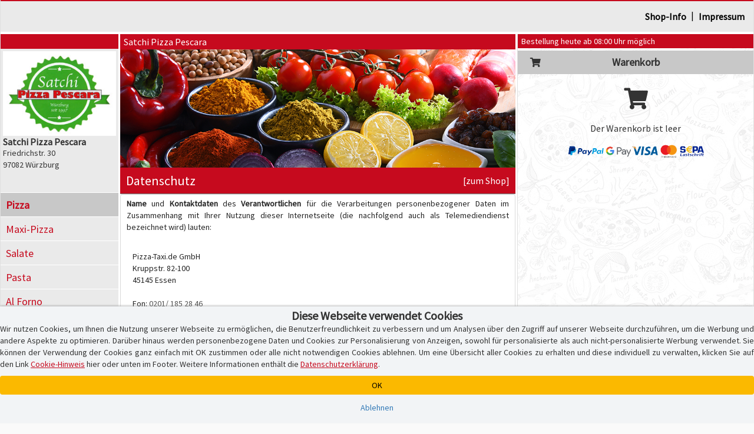

--- FILE ---
content_type: text/html; charset=iso-8859-1
request_url: https://www.satchi-wuerzburg.de/datenschutz.php
body_size: 9721
content:
<!DOCTYPE html>
<html lang="de">
<head>
    <title>Datenschutz | Lieferservice Satchi Pizza Pescara | Liefergebiet  Würzburg, Mindestbestellwert 6.00 EUR | Pizza</title>
    
    <meta name="audience" content="Alle">
<meta name="language" content="de">
<meta name="description" content="Datenschutz | Pizza online bestellen bei Lieferservice Satchi Pizza Pescara in 97082 Würzburg">
<meta name="keywords" content="Datenschutz | Satchi Pizza Pescara, Lieferservice, online bestellen, Pizza, PLZ 97082, Pizzeria, Heimservice, Lieferdienst">
<meta name="robots" content="index,follow">
    <meta http-equiv="Content-Type" content="text/html; charset=iso-8859-1">

    <meta name="viewport" content="width=device-width, initial-scale=1, user-scalable=no">
    <meta http-equiv="X-UA-Compatible" content="IE=edge">
    <meta name="apple-mobile-web-app-capable" content="yes">
    <meta name="apple-mobile-web-app-title" content="Pizza-Taxi.de">
    <meta name="mobile-web-app-capable" content="yes">

    <meta name="domain-owner" content="Diese Domain wird betrieben und verwaltet von der Pizza-Taxi.de GmbH, Kruppstr. 82-100, 45145 Essen.">

    <meta name="theme-color" content="#000000">

    <link rel="manifest" href="/pwa/10790439/manifest.json?u=v1.34.10"><link rel="icon" type="image/png" sizes="96x96" href="/pwa/10790439/icons/icon-96x96.png">

    <script type="text/javascript">
        function checkWebpSupport(){
            if(!window.createImageBitmap){
                document.documentElement.className += " no-webp";
                return;
            }

            var webpdata = '[data-uri]';
            fetch(webpdata).then(function(response){
                return response.blob();
            }).then(function(blob){
                createImageBitmap(blob).then(function(){
                    document.documentElement.className += " webp";
                }, function(){
                    document.documentElement.className += " no-webp";
                });
            });
        }
        checkWebpSupport();


        var cssPropertySupported = (function(){
            var mem = {}; // save test results for efficient future calls with same parameters

            return function cssPropertySupported(prop, values) {
                if( mem[prop+values] )
                    return mem[prop+values];

                var element = document.createElement('p'),
                    index = values.length,
                    name,
                    result = false;

                try {
                    while (index--) {
                        name = values[index];
                        element.style.display = name;

                        if (element.style.display === name){
                            result = true;
                            break;
                        }
                    }
                }
                catch (pError) {}

                mem[prop+values] = result;
                return result;
            }
        })();

        if (!cssPropertySupported('display', ['flex'])) document.documentElement.className += " no-flex";
        else document.documentElement.className += " has-flex";
    </script>

    <script type="text/javascript">
        // Init JS
        if (aoLib === undefined || typeof aoLib !== 'object') var aoLib = {};
        if (aoLib.args === undefined || typeof aoLib.args !== 'object') aoLib.args = {};
        aoLib.isLoaded = false;
        aoLib.onLoaded = function(func) {
            if (!aoLib.isLoaded) document.documentElement.addEventListener("js_loaded", func);
            else func();
        };

        // Check PWA Status
        window.addEventListener('beforeinstallprompt', (e) => {
            e.preventDefault();
            aoLib.deferredPrompt = e;
            // aoLib.shopInstallBanner();
        });

        window.addEventListener('appinstalled', (evt) => {
            aoLib.appInstalled = true;
        });

        aoLib.showInstallBanner = function() {
            if (!aoLib.getCookie('hide-install-banner')) $('body').addClass('show-install-banner');
        };

        aoLib.showAppInstall = function() {
            let content = $('<div/>', {style: 'padding-top:54px;'});

            if (aoLib.isIOS()) {
                $(content).append(
                    $('<img/>', {
                        src: '/img/registervote.jpg',
                        style: 'max-width:80%;margin:auto;display:block;margin-bottom:20px;'
                    }),
                    $('<h3/>', {
                        class: 'text-center mt-4 mb-3',
                        style: 'padding-top:30px;padding-bottom:20px;font-size:18px;font-weight:bold;'
                    }).append(
                        $('<div/>', { style: 'text-decoration: underline; text-align: center;' }).text("Satchi Pizza Pescara-App"),
                        $('<div/>', { style: 'text-decoration: underline; text-align: center;' }).text('Express Installation'),
                        $('<div/>', { style: 'margin-top: 40px; text-align: left;'}).html('Schritt 1: Teilen-Symbol antippen <img src="/img/share.png" style="max-height:16px;margin-bottom:3px;" /><br />Schritt 2: "Zum Home-Bildschirm" auswählen'),
                        $('<button/>', {class: 'btn btn-custom-text btn-block', 'data-dismiss': 'modal', style: 'margin-top:60px;'}).html('[Fenster schlie&szlig;en]')
                    )
                );
            }
            else {
                let spinner = $('<div/>', {
                    class: 'spinner-border',
                    role: 'status',
                    style: 'margin: 20px auto; display: block;'
                }).append(
                    $('<span/>', { class: 'sr-only' }).text('Loading...')
                );

                let installButton = $('<button/>', { class: 'btn btn-success', style: 'margin-top:40px;display:none;' }).html('Installieren');

                let statusText = $('<div/>', { style: 'text-align: center;' }).text('Die Installation wird vorbereitet!');
                let subStatusText = $('<div/>', { style: 'text-align: center;' }).text('Gleich geht\'s los...');

                $(content).append(
                    $('<img/>', {
                        src: '/img/registervote.jpg',
                        style: 'max-width:80%;margin:auto;display:block;margin-bottom:20px;'
                    }),
                    $('<h3/>', {
                        class: 'text-center mt-4 mb-3',
                        style: 'padding-top:30px;padding-bottom:20px;font-size:18px;font-weight:bold;'
                    }).append(
                        statusText,
                        spinner,
                        installButton,
                        subStatusText,
                        $('<button/>', { class: 'btn btn-custom-text btn-block', 'data-dismiss': 'modal', style: 'margin-top:60px;' }).html('[Fenster schlie&szlig;en]')
                    )
                );

                let deferredHandler = function () {
                    $(statusText).text('Installation ist bereit!');
                    $(subStatusText).hide();
                    $(spinner).hide();
                    $(installButton).show();
                    if (aoLib.deferredPrompt) {
                        aoLib.deferredPrompt.prompt();
                        aoLib.deferredPrompt.userChoice.then((choiceResult) => {
                            if (choiceResult.outcome === 'accepted') {
                                console.log('accepted');
                            } else {
                                console.log('declined');
                                $(installButton).show();
                            }
                            // aoLib.deferredPrompt = null;
                        });
                    }
                };

                let handleDeferredPrompt = function () {
                    if (aoLib.deferredPrompt) deferredHandler();
                    else setTimeout(handleDeferredPrompt, 1000);
                };

                $(installButton).on('click', deferredHandler);
                handleDeferredPrompt();
            }

            let popup = new aoLib.Popup({
                title: 'APP-Installation',
                content: content,
                size: 'large'
            });
            popup.open();
        };

        aoLib.isIOS = function() {
            return /iPad|iPhone|iPod/.test(navigator.userAgent) && !window.MSStream;
        }

        aoLib.isAndroid = function() {
            return /Android/.test(navigator.userAgent) && !window.MSStream;
        }

        aoLib.isAppMode = function() {
            return window.matchMedia('(display-mode: standalone)').matches || window.navigator.standalone || document.referrer.includes('android-app://');
        }

        aoLib.checkPWAInstallAvailability = function() {
            return (aoLib.isIOS() || aoLib.isAndroid()) && !aoLib.isAppMode();
        };

        aoLib.onLoaded(function() {
            if (aoLib.isAppMode()) {
                if (aoLib.isIOS()) aoLib.setCookie('pwa', 'ios');
                else if (aoLib.isAndroid()) aoLib.setCookie('pwa', 'android');
                else aoLib.unsetCookie('pwa');
            }
            else aoLib.unsetCookie('pwa');

            if (aoLib.checkPWAInstallAvailability()) {
                $('#pwaInstallBtn').show();
                aoLib.showInstallBanner();
                $('.banner-text', '#installBanner').click(aoLib.showAppInstall);
                $('.banner-close', '#installBanner').click((event) => {
                    $('body').removeClass('show-install-banner');
                    aoLib.setCookie('hide-install-banner', true, 7 * 24 * 60 * 60 * 1000);
                });
            }
        });

        aoLib.args.baseUrl = 'www.satchi-wuerzburg.de';
        aoLib.args.subUrl = 'satchi-wuerzburg.de';
        aoLib.args.deliveredPostalCodes = '["97070","97072","97074","97076","97078","97080","97082","97084","97204","97209","97218","97222","97228","97230","97234","97236","97241","97249","97250","97259","97261","97265","97270","97273","97274","97276","97294","97295","97297","97299","97225","97267","97291","97282","97289","97753","97834"]';
        
        
        aoLib.args.cookieBanner = 'default';
aoLib.args.hasCustomGtmContainer = false;
aoLib.args.gdprVersion = '2025-07-17';
aoLib.args.shopId = '10790439';

    </script>

    <style>
        /* preload styles */
        .btn{padding: 6px 12px;display:inline-block;}
    </style>

    <link rel="stylesheet" href="/app/css/app_new_v1.34.10.css" type="text/css" />
    <script defer type="text/javascript" language="JavaScript" src="/app/js/app_new_v1.34.10.js"></script>

    <style>
        
    </style>
    <script type="text/javascript">
        
        aoLib.onLoaded(function() {
            aoLib.args.loadGdprPopup = true;

        });
    </script>

        <!-- Google Tag: Consent Mode ? initial denied -->
    <script>
        window.dataLayer = window.dataLayer || [];
        function gtag(){dataLayer.push(arguments);}
        
        // Consent Mode V2 ? initial alles auf "denied"
        gtag('consent', 'default', {
            'ad_storage': 'denied',
            'analytics_storage': 'denied',
            'ad_user_data': 'denied',
            'ad_personalization': 'denied'
        });
    </script>
    <script async src="https://www.googletagmanager.com/gtag/js?id=G-1WNR3L9MY8"></script>

    <!-- Google Tag Manager -->
    <script>
    (function(w,d,s,l,i){w[l]=w[l]||[];w[l].push({'gtm.start':
    new Date().getTime(),event:'gtm.js'});var f=d.getElementsByTagName(s)[0],
    j=d.createElement(s),dl=l!='dataLayer'?'&l='+l:'';j.async=true;j.src=
    'https://www.googletagmanager.com/gtm.js?id='+i+dl;f.parentNode.insertBefore(j,f);
    })(window,document,'script','dataLayer','GTM-TS4M2DQ');
    </script>
    <!-- End Google Tag Manager -->
</head>
<body id="" class="shopping-page">
    <section class="preloader" id="page_preloader" style="display:none;" onclick="$(this).hide();"><span id="page_preloader_span"></span></section>
    <div id="installBanner">
        <img src="/pwa/10790439/icons/icon-96x96.png" alt="App Logo" class="banner-logo">
        <div class="banner-text">
            <p class="banner-title">Deine Satchi Pizza Pescara-App!</p>
            <p>satchi-wuerzburg.de</p>
            <p class="banner-install">&gt;&gt; APP INSTALLIEREN</p>
        </div>
        <span class="banner-close">
            <i class="fas fa-times banner-close"></i>
        </span>
    </div>
    <div id="page-wrapper">
        <div>
            <div></div>
            <div class="mobile-only text-center" id="fix-mobile-status"><a href="/"><img id="fix-mobile-status-logo" src="/logo/header/10790439.jpg" title="Satchi Pizza Pescara in Würzburg" alt="Satchi Pizza Pescara Logo" /></a><span class="header-title header-title-danger">Bestellung heute ab 08:00 Uhr möglich</span><span id="burger-menu-icon"><i class="fa fa-bars" aria-hidden="true"></i></span><div>
        </div>
    </div>
    <div id="page-container">
        <div id="page" class="content-wrapper">
            <div>
                <div id="content"><div class="mobile-only header-category-image" style="background-image:url(/shop/gifs/kategorien/1000x300/pizza/6.jpg);" id="mobile-header-category-image"></div>

<div id="shopHeaderWrapper">
    <div>
        <div>
            <div id="fix-shopheader">
                <div id="fix-shopheader-wrapper">
                    <div id="fix-shopheader-inner">
                        <div id="shopheader-info">
    <div class="row m-0">
        <div class="col-sm-4 m-0 p-0  mobile-only" id="shopheader-info-address"><span id="shopheader-info-logo"><img src="/logo/header/10790439.jpg" title="Satchi Pizza Pescara in Würzburg" alt="Satchi Pizza Pescara Logo" /></span><div id="shop-address-wrapper"><h1>Satchi Pizza Pescara</h1><div class="desktop-only">Friedrichstr. 30</div>97082 Würzburg<div class="mobile-only" id="shop-header-online-payment"><div class="shop_online_payment_logo"><img src="/img/online_payment/accepted_horizontal.png?u=6" /></div></div></div></div>
        <div class="hidden col-sm-4 m-0" id="shopheader-info-status"><div class="desktop-only"><span class="header-title header-title-danger">Bestellung heute ab 08:00 Uhr möglich</span></div></div>
        <div class="col-sm-12 m-0" id="shopheader-info-more"><span id="shop-about-us"><a class="btn btn-link mobile-only" onclick="aoLib.shopcategoriesToggle();return false;" data-dismiss="modal">Speisekategorien</a><a class="btn btn-link" href="/info.php">Shop-Info</a><span class="desktop-only"> | </span><a class="btn btn-link" href="/impressum.php" target="_self">Impressum</a><span id="pwaInstallBtn" class="btn btn-link mobile-only" style="display:none;" onclick="aoLib.showAppInstall();">App installieren</span></span></div>
    </div>
</div>
                    </div>
                </div>
            </div>
        </div>
    </div>
</div>
<div>
    <div>
        <div id="shop-main-frame">
            <div class="shop-right-frame">
                <div id="shopcartwrapper">
                    <div id="fix-desktop-shopcart">
                        <div><div class="desktop-only">
    <div>
        <div class="shop-info-container">
            <span class="header-title header-title-danger">Bestellung heute ab 08:00 Uhr möglich</span>
        </div>
    </div>
</div></div>
                        <div>
                            <div>
                                
                            </div>
                        </div>
                        <!-- BEGIN Warenkorb -->
                        <div>
                            <div id="shoppingcart-content">
                                <div id="shoppingcart-wrapper">
    <div id="shoppingcart-header" class="mobile-only custom-modal-header">
        <h4>Warenkorb</h4>
        <button type="button" id="shoppingcartbutton-close" class="custom-modal-close-btn"><i class="fas fa-times"></i></button>
    </div>
    <div style="padding:0px;">
        <h4 style="line-height:40px;margin:4px 0px;background:#c8c8c8;text-align:center;font-size:18px;font-weight:bold;position:relative;"><span style="width:40px;height:40px;left:10px;top:0px;font-size:16px;text-align:center;display:block;position:absolute;"><i class="fa fa-shopping-cart" aria-hidden="true"></i></span>Warenkorb</h4>
        <div class="text-center" style="padding:0px 0px;">
            <div style="padding:13px 0px;font-size:36px;"><i class="fa fa-shopping-cart" aria-hidden="true"></i></div>
            <p>Der Warenkorb ist leer</p>
        </div>
    </div>
</div>

<div id="shoppingcartbuttonwrapper" class="empty_shoppingcart hidden">
    <strong id="empty_shoppingcart">Der Warenkorb ist leer</strong>
    <span id="shoppingcartbutton" class="btn btn-custom-danger"><i class="fas fa-shopping-cart"></i>&thinsp;<i class="fas fa-caret-up"></i></span>
</div>

<script type="text/javascript">
    aoLib.onLoaded(function() {
        $('#shoppingcartbutton-label').html('Warenkorb ist leer');
        $('#shoppingcartbutton-open-content').empty().hide();
        $('#shoppingcartbutton-open').removeClass('request_minimum_value_not_reached');
    });
</script>
                            </div>
                        </div>
                        <div id="shoppingcart-article_edit" style="display:none;"></div>
                        <div>
                            <div>
                                <div class="desktop-only warenkorb-online-payment"><div class="shop_online_payment_logo"><img src="/img/online_payment/accepted_horizontal.png?u=6" /></div></div>
                            </div>
                        </div>
                        <div>
                            <div>
                                
                            </div>
                        </div>
                        <!-- End Warenkorb -->
                    </div>
                </div>
            </div>
            <div class="shop-left-frame">
                <div id="shopnavigation">
                    <div>
                        <div id="shopCategoriesContainer">
                            <div id="fix-desktop-shopnavi">
                                <div class="mobile-only" id="mobile-shopnavi">
                                    <span>
                                        <span id="shopcategoriesbutton-open">
                                            <i class="fas fa-utensils" id="shopcategoriesbutton-icon"></i>
                                            <span id="shopcategoriesbutton-label"><strong>Klassische Pizzen</strong></span>
                                            <span style="right:2px;top:0px;position:absolute;display:flex;">
                                                <span style="width:52px;height:48px;line-height:16px;padding-top:7px;text-align:center;display:block;">weitere Speisen</span>
                                                <span style="width:16px;height:48px;line-height:48px;font-size:18px;text-align:center;display:block;"><i class="fas fa-caret-down"></i></span>
                                            </span>
                                        </span>
                                    </span>
                                    <span id="shoppingcartbutton-open"><i class="fas fa-shopping-cart" id="shoppingcartbutton-icon"></i><span id="shoppingcartbutton-label">Warenkorb</span><span id="shoppingcartbutton-open-content"></span></span>
                                </div>
                                <div id="shoplogo-wrapper" class="desktop-only"><span id="shoplogoXxl"><img src="/logo/header/10790439.jpg" title="Satchi Pizza Pescara in Würzburg" alt="Satchi Pizza Pescara Logo" /></span><div id="shoplogo-address"><h1>Satchi Pizza Pescara</h1>Friedrichstr. 30<br />97082 Würzburg</div></div>
                                <div id="shopcategories-wrapper">
                                    <div id="shopcategories-header" class="mobile-only custom-modal-header">
                                        <button type="button" id="shopcategoriesbutton-close" class="custom-modal-close-btn"><i class="fas fa-times"></i></button>
                                        <h4>Speisekategorie w&auml;hlen <span class="hidden"> - Pizza</span></h4>
                                    </div>
                                    <div>
                                        <div class="mobile-only">
                                            <form name="formular" method="post" action="/" style="margin-bottom:15px;padding:10px 20px 10px 20px;border-bottom:1px solid #aeaeae;">
                                                <div>
                                                    <div class="input-group input-group-sm" id="mobile-speisesuche">
                                                        <input type="text" class="form-control" name="F_SUCHEN[suchen]" value="" placeholder="Speisesuche">
                                                        <span class="input-group-btn">
                                                            <button type="submit" class="btn btn-default" alt="Speisen suchen" name="F_SUCHEN[buttonSuchen][]" value="1">&thinsp;<i class="fas fa-search"></i>&thinsp;</button>
                                                        </span>
                                                    </div>
                                                </div>
                                            </form>
                                        </div>
                                        <ul class="shopcategories"><li><a class="btn btn-link active" href="/?kat_id=91149">Pizza</a></li><li><a class="btn btn-link " href="/?kat_id=91179">Maxi-Pizza</a></li><li><a class="btn btn-link " href="/?kat_id=91180">Salate</a></li><li><a class="btn btn-link " href="/?kat_id=91181">Pasta</a></li><li><a class="btn btn-link " href="/?kat_id=91182">Al Forno</a></li><li><a class="btn btn-link " href="/?kat_id=91183">Schnitzel</a></li><li><a class="btn btn-link " href="/?kat_id=91184">Steaks</a></li><li><a class="btn btn-link " href="/?kat_id=91185">Fleischgerichte</a></li><li><a class="btn btn-link " href="/?kat_id=91194">Burger</a></li><li><a class="btn btn-link " href="/?kat_id=91195">Sandwiches</a></li><li><a class="btn btn-link " href="/?kat_id=91186">Drehspieß</a></li><li><a class="btn btn-link " href="/?kat_id=91187">Dürüm</a></li><li><a class="btn btn-link " href="/?kat_id=91188">Falafel</a></li><li><a class="btn btn-link " href="/?kat_id=91189">Indisch</a></li><li><a class="btn btn-link " href="/?kat_id=91190">Calamari</a></li><li><a class="btn btn-link " href="/?kat_id=91191">Vorspeisen</a></li><li><a class="btn btn-link " href="/?kat_id=91192">Beilagen</a></li><li><a class="btn btn-link " href="/?kat_id=91196">Getränke</a></li><li><a class="btn btn-link " href="/?kat_id=91197">Angebote</a></li></ul>
                                    </div>
                                </div>
                            </div>
                        </div>
                    </div>
                </div>
            </div>
            <div class="shop-middle-frame">
                <style>
    #datenschutzerklaerung{padding:5px 10px 5px 10px;}
    #datenschutzerklaerung .indented{margin-left:10px;}
</style>
<div class="mobile-only"><div class="col-xs-12 imprint-header-special" id="fix-mobile-speisekarte"><h4>Datenschutz <a href="/" target="_self" class="btn btn-custom-text btn-block">[zur&uuml;ck zum Shop]</a></h4></div></div>
<div class="desktop-only">
    <div class="row">
        <div class="col-xs-12">
            <div class="header-title header-title-danger">Satchi Pizza Pescara</div>
        </div>
        <div class="col-xs-12">
            <div style="height:0px;padding-bottom:30%;background-image:url(/img/shop_header_bg.png);background-size:cover;"></div>
        </div>
        <div class="col-xs-12">
            <div id="speisekarte-header-bottom" style="background:#c60a1e;">
                <h2 style="line-height:44px;margin:0px;padding:0px 10px 0px 10px;color:#ffffff;font-size:22px;">Datenschutz <a href="/" target="_self" class="pull-right" style="color:#ffffff;font-size:16px;">[zum Shop]</a></h2>
            </div>
        </div>
    </div>
</div>


<div id="imprint-container">
    <div id="datenschutzerklaerung">
        <strong>Name</strong> und <strong>Kontaktdaten</strong> des <strong>Verantwortlichen</strong> für die Verarbeitungen personenbezogener Daten im Zusammenhang mit Ihrer Nutzung dieser Internetseite (die nachfolgend auch als Telemediendienst bezeichnet wird) lauten:

        <div class="indented">
            Pizza-Taxi.de GmbH<br />
            Kruppstr. 82-100<br />
            45145 Essen<br />
            <br />
            Fon: <a href="tel:+492011852846">0201/ 185 28 46</a><br />
            Fax: 0201/ 839 110<br />
            Email: <a href="mailto:kontakt@pizza-taxi.de">kontakt@pizza-taxi.de</a>
        </div>


        Die Verarbeitungen personenbezogener Daten im Zusammenhang mit der Bereitstellung dieser Internetseite erfolgt zu folgenden <strong>Zwecken</strong> und auf der Grundlage folgender <strong>Rechtsgrundlagen</strong> statt und – soweit sachlich relevant – zur Verfolgung folgender berechtigter <strong>Interessen</strong> des Verantwortlichen oder eines Dritten:


        <div class="indented">
            <strong>1. Zweck</strong>: Erbringung des Telemediendienstes<br />
            Rechtsgrundlage: Art. 6 Abs. 1 S. 1 lit. b) Verordnung (EU) 2016/679<br /><br />

            <strong>2. Zweck</strong>: Vermittlung von Verträgen zwischen Nutzern und Gastronomen sowie Abwicklung sonstiger Anfragen der Nutzer des Telemediendienstes,<br />
            Rechtsgrundlage: Art. 6 Abs. 1 S. 1 lit. b) Verordnung (EU) 2016/679<br /><br />

            <strong>3. Zweck</strong>: Gewährleistung der Vertraulichkeit, Integrität, Verfügbarkeit und Belastbarkeit des Telemediendienstes und der für seine Erbringung genutzten Systeme, einschließlich Maßnahmen zum Erkennen, Eingrenzen, Vermeiden und Beheben von Störungen oder Fehlern des Telemediendienstes<br />
            Rechtsgrundlage: Art. 6 Abs. 1 S. 1 lit. c) Verordnung (EU) 2016/679<br /><br />

            Entsprechende Rechtspflichten des Verantwortlichen ergeben sich u.a. aus:<br />
            Art. 32 Abs. 1 Verordnung (EU) 2016/679<br /><br />

            <strong>4. Zweck</strong>: Wirtschaftliche Optimierung und bedarfsgerechten Gestaltung des Telemediendienstes,<br />
            Rechtsgrundlage: Art. 6 Abs. 1 S. 1 lit. f) Verordnung (EU) 2016/679<br /><br />

            Dabei verfolgt der Verantwortliche folgende berechtigte Interessen:<br />
            Steigerung der Effizienz seines Betriebsmittels, Steigerung von Einnahmen, Senkung von Kosten, Prüfung und Verbesserung der Nutzerfreundlichkeit.<br /><br />

            Diese Website verwendet ausschließlich technisch notwendige Cookies, um grundlegende Funktionen sicherzustellen. Weitere Dienste (z.B. zur Analyse oder Werbung) werden nur mit Ihrer Einwilligung aktiviert.<br/><br/>
            Sie können Ihre Auswahl jederzeit ändern, indem Sie die <a href="javascript:aoLib.gdpr.showContent();">Cookie-Einstellungen</a> öffnen.<br/><br/>

            In diesem Zusammenhang seien Sie besonders hingewiesen auf Ihr <strong>Recht zum Widerspruch</strong>, siehe unten, in der Aufzählung Ihrer Rechte.
        </div>


        Die im Zusammenhang mit der Bereitstellung dieser Internetseite verarbeiteten personenbezogener Daten werden folgenden <strong>Kategorien von Empfängern</strong> offengelegt:

        <div class="indented">
            <ol>
                <li>
                    Auftragsverarbeiter, d. h. Unternehmen, die aufgrund vertraglicher Bindungen mit Ihren Daten ausschließlich gemäß den Weisungen des Verantwortlichen umgehen:
                    <ul>
                        <li>Anbieter von technischen Diensten und Dienstleistungen, insbesondere Rechenzentrumsleistungen</li>
                    </ul>
                </li>
                <li>
                    Dritte, d. h. Unternehmen, die mit Ihren Daten in eigner Verantwortung umgehen:
                    <ul>
                        <li>Gastronomen, die der Plattform angeschlossen sind</li>
                        <li>Banken und Zahlungsdiensteanbieter</li>
                    </ul>
                </li>
            </ol>
        </div>


        Der Verantwortliche hat <strong>nicht</strong> die <strong>Absicht</strong>, personenbezogene Daten gegenüber Empfängern in einem Drittland offenzulegen.<br /><br />


        Zur Angabe der <strong>Dauer der Speicherung</strong> ist generell anzumerken, dass personenbezogene Daten vom Verantwortlichen nur so lange gespeichert werden, wie dies zur Verfolgung des Zwecks ihrer Verarbeitung erforderlich ist. Daraus ergibt sich im Einzelnen:

        <div class="indented">
            Zu dem oben genannten Zweck Nr. 1 werden die Daten solange gespeichert, wie Ihre Benutzung des Telemediendienstes andauert.<br /><br />

            Zu dem oben genannten Zweck Nr. 2 werden die Daten solange gespeichert, bis die Kommunikation mit dem Nutzer beendet ist; sofern durch die Inhalte der Kommunikation Aufbewahrungspflichten ausgelöst werden, werden die Daten über den Zeitpunkt der Beendigung der Kommunikation hinaus gespeichert, bis zum Ablauf der Aufbewahrungspflicht, andernfalls zumindest solange, wie die Möglichkeit zur eigenen Rechtsverteidigung des Verantwortlichen die Speicherung im Rahmen von gesetzlichen Verjährungs- oder Ausschlussfristen erforderlich machen.<br /><br />

            Zu dem oben genannten Zweck Nr. 3 werden die Daten über das Ende Ihrer Benutzung des Telemediendienstes hinaus für weitere 7 Tage gespeichert.<br /><br />

            Zu dem oben genannten Zweck Nr. 4 werden die personenbezogenen Daten bis zu ihrer innerhalb von wenigen Minuten nach dem Ende Ihrer Benutzung des Telemediendienstes erfolgenden Anonymisierung gespeichert.
        </div>

        Sie haben grundsätzlich, das heißt vorbehaltlich der gesetzlichen Einschränkungen, die nachfolgend aufgezählten <strong>Rechte</strong>. Zur Erleichterung der Ausübung dieser Rechte sei Ihnen mitgeteilt, dass ein entsprechender Antrag von Ihnen keiner bestimmten Form bedarf und damit u.a. auch auf elektronischem Wege (insbesondere per E-Mail) gestellt werden kann.

        <div class="indented">
            Sie können <strong>Auskunft</strong> seitens des Verantwortlichen über die Sie betreffenden personenbezogenen Daten begehren,<br /><br />

            Sie können <strong>Berichtigung</strong> unrichtiger, Sie betreffender personenbezogenen Daten durch den Verantwortlichen begehren,<br /><br />

            Sie können <strong>Löschung</strong> der Sie betreffenden personenbezogenen Daten durch den Verantwortlichen begehren,<br /><br />

            Sie können die <strong>Einschränkung</strong> der weiteren Verarbeitung der Sie betreffenden personenbezogenen Daten durch den Verantwortlichen begehren,<br /><br />

            Sie haben das Recht, <strong>Widerspruch</strong> beim Verantwortlichen einzulegen, gegen die weitere Verarbeitung der Sie betreffenden personenbezogenen Daten durch den Verantwortlichen zu dem oben genannten <strong>Zweck Nr. 4</strong>, sofern Sie dafür <strong>Gründe</strong> anführen, die sich aus ihrer besonderen Situation ergeben,<br /><br />

            Sie können schließlich vom Verantwortlichen die Sie betreffenden personenbezogenen <strong>Daten</strong>, die Sie dem Verantwortlichen zu dem oben genannten <strong>Zwecken Nr. 1 und Nr. 2</strong> bereitgestellt haben, in einem strukturierten, gängigen und <strong>maschinenlesbaren Format zu erhalten</strong>, und diese Daten einer anderen Person ohne Behinderung durch den Verantwortlichen, dem die personenbezogenen Daten bereitgestellt wurden, zu übermitteln.
        </div>

        Ferner haben Sie das <strong>Recht</strong>, bei einer für den Datenschutz zuständigen Aufsichtsbehörde <strong>Beschwerde</strong> einzureichen, über den Umgang des Verantwortlichen mit Ihren Daten. Zur Erleichterung der Ausübung dieses Rechts sei Ihnen mitgeteilt, dass die für den Sitz des Verantwortlichen zuständige Aufsichtsbehörde unter folgender Adresse zu erreichen ist:

        <div class="indented">
            Landesbeauftragte für Datenschutz und Informationsfreiheit Nordrhein-Westfalen,<br />
            Kavalleriestr. 2-4, 40213 Düsseldorf
        </div>

        Ihre <strong>Bereitstellung</strong> der Sie betreffenden personenbezogenen Daten ist für die Erbringung des Telemediendienstes <strong>erforderlich</strong>. Eine Rechtspflicht zur Bereitstellung der Daten besteht nicht. Die Nichtbereitstellung der Daten hätte aber die Folge, dass der Telemediendienst Ihnen gegenüber nicht erbracht werden kann.<br /><br />


        <strong>Automatisierte Entscheidungsfindungen</strong>, die Ihnen gegenüber rechtliche Wirkungen entfalten oder Sie in ähnlicher Weise erheblich beeinträchtigen könnten, <strong>finden</strong> im Zusammenhang mit Ihrer Inanspruchnahme des Telemediendienstes <strong>nicht statt</strong>.


    </div>

    <div class="row">
        <div class="col-sm-offset-3 col-sm-6 col-xs-offset-1 col-xs-10" style="padding-top:30px;padding-bottom:30px;">
            <a href="/" target="_self" class="btn btn-custom-text btn-block">[zur&uuml;ck zum Shop]</a>
        </div>
    </div>
</div>

            </div>
        </div>
    </div>
</div>
<div class="mobile-only" id="category-list-helper" style="padding:10px 0px 30px 0px;">
    <h4>Unsere Speisekategorien:</h4>
    <ul class="shopcategories"><li><a class="btn btn-link active" href="/?kat_id=91149">Pizza</a></li><li><a class="btn btn-link " href="/?kat_id=91179">Maxi-Pizza</a></li><li><a class="btn btn-link " href="/?kat_id=91180">Salate</a></li><li><a class="btn btn-link " href="/?kat_id=91181">Pasta</a></li><li><a class="btn btn-link " href="/?kat_id=91182">Al Forno</a></li><li><a class="btn btn-link " href="/?kat_id=91183">Schnitzel</a></li><li><a class="btn btn-link " href="/?kat_id=91184">Steaks</a></li><li><a class="btn btn-link " href="/?kat_id=91185">Fleischgerichte</a></li><li><a class="btn btn-link " href="/?kat_id=91194">Burger</a></li><li><a class="btn btn-link " href="/?kat_id=91195">Sandwiches</a></li><li><a class="btn btn-link " href="/?kat_id=91186">Drehspieß</a></li><li><a class="btn btn-link " href="/?kat_id=91187">Dürüm</a></li><li><a class="btn btn-link " href="/?kat_id=91188">Falafel</a></li><li><a class="btn btn-link " href="/?kat_id=91189">Indisch</a></li><li><a class="btn btn-link " href="/?kat_id=91190">Calamari</a></li><li><a class="btn btn-link " href="/?kat_id=91191">Vorspeisen</a></li><li><a class="btn btn-link " href="/?kat_id=91192">Beilagen</a></li><li><a class="btn btn-link " href="/?kat_id=91196">Getränke</a></li><li><a class="btn btn-link " href="/?kat_id=91197">Angebote</a></li></ul>
    <div class="clearfix"></div>
</div>
<style>
    /*
    #desktopLayout #shopHeaderAffix.affix{width:100%;height:56px;top:0px;background:white;z-index:3;}

    #desktopLayout #shopCategoriesAffix.affix, #desktopLayout #shopCategoriesAffix.affix-bottom{height:100%;top:56px;padding-top:4px;padding-bottom:4px;overflow-x:hidden;overflow-y:auto;}
    #desktopLayout #shopCategoriesAffix.affix-bottom{top:56px;bottom:61px;position:fixed;}
    #desktopLayout #shopCartAffix.affix, #desktopLayout #shopCartAffix.affix-bottom{height:100%;top:56px;padding-top:4px;padding-bottom:4px;overflow-x:hidden;overflow-y:auto;}
    #desktopLayout #shopCartAffix.affix-bottom{top:56px;bottom:61px;position:fixed;}
    #mobileLayout #shopHeaderAffix.affix, #mobileLayout #shopCategoriesAffix.affix, #mobileLayout #shopCategoriesAffix.affix-bottom, #mobileLayout #shopCartAffix.affix{position:static;}
    */
</style>
<script type="text/javascript">
    /*
    aoLib.onLoaded(function() {
        adjusteShopCategories();
        $(window).resize(adjusteShopCategories);
    });

    function adjusteShopCategories() {
        // $('#shopHeaderAffix').width($('#shopHeaderAffixWrapper').width());
        $('#fix-desktop-shopnavi').width($('#shopnavigation').width());
        $('#fix-desktop-shopcart').width($('#shopcartwrapper').width());
    }
    */
</script></div>
                <a href="#back-top" class="gotoTopBtn" aria-label="Go to Top"><i class="fa fa-angle-up"></i></a>
            </div>
        </div>
    </div>
    <footer id="footer">
        
        <div id="footer-bottom">
            <div class="content-wrapper">
                <div class="text-center">
                    <span>Copyright &copy; 2008 - 2026 &#149; Alle Rechte vorbehalten<br />Powered by <a href="https://www.pizza-taxi.de" class="footer-links" target="_blank">Pizza-Taxi.de</a> &amp; <a href="https://www.online-pizza.de" class="footer-links" target="_blank">Online-Pizza</a></span>
                    <div class="mt-2">
                        <a href="/impressum.php" class="footer-links">Impressum</a> |
                        <a href="/datenschutz.php" class="footer-links">Datenschutz</a> |
                        <span class="footer-links" onclick="aoLib.loadTermsOfUse();">Nutzungsbedingungen</span> |
                        <span class="footer-links" id="cookie_hint_popup_link" onclick="aoLib.gdpr.showContent();">Cookie-Hinweis</span>
                    </div>
                </div>
            </div>
        </div>
    </footer>
    <div id="activeCss">v1.34.10&nbsp;-&nbsp;</div>
    
    <script type="text/javascript">
        aoLib.args.ownAddresses = [];
        aoLib.onLoaded(function() {
            
        });
    </script>
        <!-- Google Tag Manager (noscript) -->
    <noscript><iframe src="https://www.googletagmanager.com/ns.html?id=GTM-TS4M2DQ"
    height="0" width="0" style="display:none;visibility:hidden"></iframe></noscript>
    <!-- End Google Tag Manager (noscript) -->
</body>
</html>